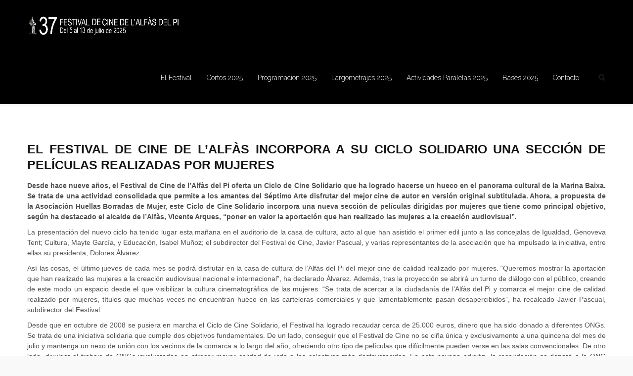

--- FILE ---
content_type: text/html; charset=UTF-8
request_url: https://www.festivaldelalfas.es/festival-cine-lalfas-incorpora-ciclo-solidario-una-seccion-peliculas-realizadas-mujeres/
body_size: 12655
content:
<!DOCTYPE html><html lang="es"><head><meta http-equiv="Content-Type" content="text/html; charset=UTF-8"><meta name="viewport" content="width=device-width, initial-scale=1, maximum-scale=1"><meta http-equiv="X-UA-Compatible" content="IE=Edge"><link rel="shortcut icon" href="https://www.festivaldelalfas.es/wp-content/uploads/2014/04/LOGO-FESTIVAL-DE-CINE.png" type="image/x-icon"><link rel="apple-touch-icon" href="https://www.festivaldelalfas.es/wp-content/uploads/2016/07/logo-patrocinadores-def-festival-01.jpg"><link rel="apple-touch-icon" sizes="72x72" href="https://www.festivaldelalfas.es/wp-content/uploads/2016/07/logo-patrocinadores-def-festival-01.jpg"><link rel="apple-touch-icon" sizes="114x114" href="https://www.festivaldelalfas.es/wp-content/uploads/2016/07/logo-patrocinadores-def-festival-01.jpg"><link rel="pingback" href="https://www.festivaldelalfas.es/xmlrpc.php"> <script type="text/javascript">var gt3_ajaxurl = "https://www.festivaldelalfas.es/wp-admin/admin-ajax.php";</script> <meta name='robots' content='index, follow, max-image-preview:large, max-snippet:-1, max-video-preview:-1' /> <!-- This site is optimized with the Yoast SEO plugin v26.8 - https://yoast.com/product/yoast-seo-wordpress/ --><link media="all" href="https://www.festivaldelalfas.es/wp-content/cache/autoptimize/css/autoptimize_a021cf029c6a6bc1e7e6c2b9d48351b3.css" rel="stylesheet"><title>El Festival de Cine de l&#039;Alfàs incorpora a su Ciclo Solidario una sección de películas realizadas por mujeres -</title><meta name="description" content="El Festival de Cine de l&#039;Alfàs incorpora a su Ciclo Solidario una sección de películas realizadas por mujeres" /><link rel="canonical" href="https://www.festivaldelalfas.es/festival-cine-lalfas-incorpora-ciclo-solidario-una-seccion-peliculas-realizadas-mujeres/" /><meta property="og:locale" content="es_ES" /><meta property="og:type" content="article" /><meta property="og:title" content="El Festival de Cine de l&#039;Alfàs incorpora a su Ciclo Solidario una sección de películas realizadas por mujeres -" /><meta property="og:description" content="El Festival de Cine de l&#039;Alfàs incorpora a su Ciclo Solidario una sección de películas realizadas por mujeres" /><meta property="og:url" content="https://www.festivaldelalfas.es/festival-cine-lalfas-incorpora-ciclo-solidario-una-seccion-peliculas-realizadas-mujeres/" /><meta property="og:site_name" content="Festival de cine de l&#039;Alfàs" /><meta property="article:publisher" content="https://www.facebook.com/cinelalfas" /><meta property="article:published_time" content="2017-01-24T09:41:52+00:00" /><meta property="article:modified_time" content="2017-06-08T07:37:54+00:00" /><meta property="og:image" content="https://www.festivaldelalfas.es/wp-content/uploads/2017/01/noticia-01.jpg" /><meta property="og:image:width" content="900" /><meta property="og:image:height" content="600" /><meta property="og:image:type" content="image/jpeg" /><meta name="author" content="Prensa" /><meta name="twitter:card" content="summary_large_image" /><meta name="twitter:creator" content="@Cinelalfas" /><meta name="twitter:site" content="@Cinelalfas" /><meta name="twitter:label1" content="Escrito por" /><meta name="twitter:data1" content="Prensa" /><meta name="twitter:label2" content="Tiempo de lectura" /><meta name="twitter:data2" content="3 minutos" /> <script type="application/ld+json" class="yoast-schema-graph">{"@context":"https://schema.org","@graph":[{"@type":"Article","@id":"https://www.festivaldelalfas.es/festival-cine-lalfas-incorpora-ciclo-solidario-una-seccion-peliculas-realizadas-mujeres/#article","isPartOf":{"@id":"https://www.festivaldelalfas.es/festival-cine-lalfas-incorpora-ciclo-solidario-una-seccion-peliculas-realizadas-mujeres/"},"author":{"name":"Prensa","@id":"https://www.festivaldelalfas.es/#/schema/person/6f920afd3533f3667e5d5390fbc5abc8"},"headline":"El Festival de Cine de l&#8217;Alfàs incorpora a su Ciclo Solidario una sección de películas realizadas por mujeres","datePublished":"2017-01-24T09:41:52+00:00","dateModified":"2017-06-08T07:37:54+00:00","mainEntityOfPage":{"@id":"https://www.festivaldelalfas.es/festival-cine-lalfas-incorpora-ciclo-solidario-una-seccion-peliculas-realizadas-mujeres/"},"wordCount":699,"image":{"@id":"https://www.festivaldelalfas.es/festival-cine-lalfas-incorpora-ciclo-solidario-una-seccion-peliculas-realizadas-mujeres/#primaryimage"},"thumbnailUrl":"https://www.festivaldelalfas.es/wp-content/uploads/2017/01/noticia-01.jpg","articleSection":["Prensa"],"inLanguage":"es"},{"@type":"WebPage","@id":"https://www.festivaldelalfas.es/festival-cine-lalfas-incorpora-ciclo-solidario-una-seccion-peliculas-realizadas-mujeres/","url":"https://www.festivaldelalfas.es/festival-cine-lalfas-incorpora-ciclo-solidario-una-seccion-peliculas-realizadas-mujeres/","name":"El Festival de Cine de l'Alfàs incorpora a su Ciclo Solidario una sección de películas realizadas por mujeres -","isPartOf":{"@id":"https://www.festivaldelalfas.es/#website"},"primaryImageOfPage":{"@id":"https://www.festivaldelalfas.es/festival-cine-lalfas-incorpora-ciclo-solidario-una-seccion-peliculas-realizadas-mujeres/#primaryimage"},"image":{"@id":"https://www.festivaldelalfas.es/festival-cine-lalfas-incorpora-ciclo-solidario-una-seccion-peliculas-realizadas-mujeres/#primaryimage"},"thumbnailUrl":"https://www.festivaldelalfas.es/wp-content/uploads/2017/01/noticia-01.jpg","datePublished":"2017-01-24T09:41:52+00:00","dateModified":"2017-06-08T07:37:54+00:00","author":{"@id":"https://www.festivaldelalfas.es/#/schema/person/6f920afd3533f3667e5d5390fbc5abc8"},"description":"El Festival de Cine de l'Alfàs incorpora a su Ciclo Solidario una sección de películas realizadas por mujeres","breadcrumb":{"@id":"https://www.festivaldelalfas.es/festival-cine-lalfas-incorpora-ciclo-solidario-una-seccion-peliculas-realizadas-mujeres/#breadcrumb"},"inLanguage":"es","potentialAction":[{"@type":"ReadAction","target":["https://www.festivaldelalfas.es/festival-cine-lalfas-incorpora-ciclo-solidario-una-seccion-peliculas-realizadas-mujeres/"]}]},{"@type":"ImageObject","inLanguage":"es","@id":"https://www.festivaldelalfas.es/festival-cine-lalfas-incorpora-ciclo-solidario-una-seccion-peliculas-realizadas-mujeres/#primaryimage","url":"https://www.festivaldelalfas.es/wp-content/uploads/2017/01/noticia-01.jpg","contentUrl":"https://www.festivaldelalfas.es/wp-content/uploads/2017/01/noticia-01.jpg","width":900,"height":600},{"@type":"BreadcrumbList","@id":"https://www.festivaldelalfas.es/festival-cine-lalfas-incorpora-ciclo-solidario-una-seccion-peliculas-realizadas-mujeres/#breadcrumb","itemListElement":[{"@type":"ListItem","position":1,"name":"Portada","item":"https://www.festivaldelalfas.es/"},{"@type":"ListItem","position":2,"name":"Inicio 2016","item":"https://www.festivaldelalfas.es/inicio-2016/"},{"@type":"ListItem","position":3,"name":"El Festival de Cine de l&#8217;Alfàs incorpora a su Ciclo Solidario una sección de películas realizadas por mujeres"}]},{"@type":"WebSite","@id":"https://www.festivaldelalfas.es/#website","url":"https://www.festivaldelalfas.es/","name":"Festival de cine de l'Alfàs","description":"Festival de cine de l&#039;Alfàs del Pi","potentialAction":[{"@type":"SearchAction","target":{"@type":"EntryPoint","urlTemplate":"https://www.festivaldelalfas.es/?s={search_term_string}"},"query-input":{"@type":"PropertyValueSpecification","valueRequired":true,"valueName":"search_term_string"}}],"inLanguage":"es"},{"@type":"Person","@id":"https://www.festivaldelalfas.es/#/schema/person/6f920afd3533f3667e5d5390fbc5abc8","name":"Prensa","image":{"@type":"ImageObject","inLanguage":"es","@id":"https://www.festivaldelalfas.es/#/schema/person/image/","url":"https://secure.gravatar.com/avatar/2d2771894d604c59e7676fd87accc624ed988dec7ab1c83938bfce35773bdb81?s=96&d=mm&r=g","contentUrl":"https://secure.gravatar.com/avatar/2d2771894d604c59e7676fd87accc624ed988dec7ab1c83938bfce35773bdb81?s=96&d=mm&r=g","caption":"Prensa"},"url":"https://www.festivaldelalfas.es/author/prensa/"}]}</script> <!-- / Yoast SEO plugin. --><link rel='dns-prefetch' href='//www.festivaldelalfas.es' /><link rel='dns-prefetch' href='//fonts.googleapis.com' /><link rel="alternate" type="application/rss+xml" title="Festival de cine de l&#039;Alfàs &raquo; Feed" href="https://www.festivaldelalfas.es/feed/" /><link rel="alternate" type="application/rss+xml" title="Festival de cine de l&#039;Alfàs &raquo; Feed de los comentarios" href="https://www.festivaldelalfas.es/comments/feed/" /><link rel="alternate" title="oEmbed (JSON)" type="application/json+oembed" href="https://www.festivaldelalfas.es/wp-json/oembed/1.0/embed?url=https%3A%2F%2Fwww.festivaldelalfas.es%2Ffestival-cine-lalfas-incorpora-ciclo-solidario-una-seccion-peliculas-realizadas-mujeres%2F" /><link rel="alternate" title="oEmbed (XML)" type="text/xml+oembed" href="https://www.festivaldelalfas.es/wp-json/oembed/1.0/embed?url=https%3A%2F%2Fwww.festivaldelalfas.es%2Ffestival-cine-lalfas-incorpora-ciclo-solidario-una-seccion-peliculas-realizadas-mujeres%2F&#038;format=xml" /><link rel='stylesheet' id='gt3_custom-css' href='https://www.festivaldelalfas.es/wp-content/cache/autoptimize/css/autoptimize_single_cd29e03eac02b91f21cc947c3e08c2f6.css?ver=a2f520242018d4124823732d2f27f7db' type='text/css' media='all' /><link rel='stylesheet' id='AllFonts-css' href='https://fonts.googleapis.com/css?family=Raleway%3A400%2C300%2C300italic%2C400italic%2C700%2C900&#038;ver=a2f520242018d4124823732d2f27f7db' type='text/css' media='all' /><link rel='stylesheet' id='bsf-Defaults-css' href='https://www.festivaldelalfas.es/wp-content/cache/autoptimize/css/autoptimize_single_36ea4805809e6b690c2f5126a0808297.css?ver=a2f520242018d4124823732d2f27f7db' type='text/css' media='all' /> <script type="text/javascript" src="https://www.festivaldelalfas.es/wp-content/cache/autoptimize/js/autoptimize_single_16623e9f7cd802cf093c325c511a739c.js?ver=3.7.1" id="jquery-core-js"></script> <script></script><link rel="https://api.w.org/" href="https://www.festivaldelalfas.es/wp-json/" /><link rel="alternate" title="JSON" type="application/json" href="https://www.festivaldelalfas.es/wp-json/wp/v2/posts/6418" /><link rel="EditURI" type="application/rsd+xml" title="RSD" href="https://www.festivaldelalfas.es/xmlrpc.php?rsd" /><link rel='shortlink' href='https://www.festivaldelalfas.es/?p=6418' /> <script>var hershel_var = true;</script><meta name="generator" content="Powered by WPBakery Page Builder - drag and drop page builder for WordPress."/><meta name="generator" content="Powered by Slider Revolution 5.4.8.3 - responsive, Mobile-Friendly Slider Plugin for WordPress with comfortable drag and drop interface." /> <script type="text/javascript">function setREVStartSize(e){									
						try{ e.c=jQuery(e.c);var i=jQuery(window).width(),t=9999,r=0,n=0,l=0,f=0,s=0,h=0;
							if(e.responsiveLevels&&(jQuery.each(e.responsiveLevels,function(e,f){f>i&&(t=r=f,l=e),i>f&&f>r&&(r=f,n=e)}),t>r&&(l=n)),f=e.gridheight[l]||e.gridheight[0]||e.gridheight,s=e.gridwidth[l]||e.gridwidth[0]||e.gridwidth,h=i/s,h=h>1?1:h,f=Math.round(h*f),"fullscreen"==e.sliderLayout){var u=(e.c.width(),jQuery(window).height());if(void 0!=e.fullScreenOffsetContainer){var c=e.fullScreenOffsetContainer.split(",");if (c) jQuery.each(c,function(e,i){u=jQuery(i).length>0?u-jQuery(i).outerHeight(!0):u}),e.fullScreenOffset.split("%").length>1&&void 0!=e.fullScreenOffset&&e.fullScreenOffset.length>0?u-=jQuery(window).height()*parseInt(e.fullScreenOffset,0)/100:void 0!=e.fullScreenOffset&&e.fullScreenOffset.length>0&&(u-=parseInt(e.fullScreenOffset,0))}f=u}else void 0!=e.minHeight&&f<e.minHeight&&(f=e.minHeight);e.c.closest(".rev_slider_wrapper").css({height:f})					
						}catch(d){console.log("Failure at Presize of Slider:"+d)}						
					};</script> <noscript><style>.wpb_animate_when_almost_visible { opacity: 1; }</style></noscript></head><body data-rsssl=1 class="wp-singular post-template-default single single-post postid-6418 single-format-standard wp-theme-hershel wpb-js-composer js-comp-ver-7.7.2 vc_responsive"><div id="page_container"><div class="main_header type1"><div class="header_parent_wrap"><header><div class="container"><div class="logo_sect"> <a href="https://www.festivaldelalfas.es/" class="logo"> <img src="https://www.festivaldelalfas.es/wp-content/uploads/2025/02/logo-2025.png"
 width="307"
 height="50"
 class="logo_def"
 alt=""/> <img src="https://www.festivaldelalfas.es/wp-content/uploads/2025/02/logo-2025.png"
 class="logo_retina"
 width="307"
 height="50"
 alt=""/> </a> <a href="javascript:void(0);" class="menu_collapse"></a></div><div class="fright"><nav><div class="menu-menu-hershel-container"><ul id="menu-menu-hershel" class="menu"><li id="menu-item-1673" class="menu-item menu-item-type-custom menu-item-object-custom menu-item-has-children menu-item-1673 parent-menu-1"><a href="#">El Festival</a><div class="sub-nav"><ul class="sub-menu"><li id="menu-item-11390" class="menu-item menu-item-type-custom menu-item-object-custom menu-item-11390"><a href="https://www.festivaldelalfas.es/organizacion/">Organización</a></li><li id="menu-item-13107" class="menu-item menu-item-type-post_type menu-item-object-page menu-item-13107"><a href="https://www.festivaldelalfas.es/saluda-37/">Saluda</a></li><li id="menu-item-9182" class="menu-item menu-item-type-post_type menu-item-object-page menu-item-9182"><a href="https://www.festivaldelalfas.es/luis-larrodera-director-del-festival-de-cine-de-lalfas-del-pi/">Luis Larrodera, Director del Festival de Cine de l’Alfàs del Pi</a></li><li id="menu-item-13122" class="menu-item menu-item-type-post_type menu-item-object-page menu-item-13122"><a href="https://www.festivaldelalfas.es/jurado-2025/">Jurado 2025</a></li><li id="menu-item-10161" class="menu-item menu-item-type-custom menu-item-object-custom menu-item-10161"><a href="https://www.festivaldelalfas.es/wp-content/uploads/2025/06/Revista-37-festival-2025.pdf">Revista Oficial 2025</a></li><li id="menu-item-12379" class="menu-item menu-item-type-post_type menu-item-object-page menu-item-12379"><a href="https://www.festivaldelalfas.es/homenajes/">Homenajes 2025</a></li><li id="menu-item-13130" class="menu-item menu-item-type-post_type menu-item-object-page menu-item-13130"><a href="https://www.festivaldelalfas.es/galeria-fotos-2025/">Galeria Fotos 2025</a></li><li id="menu-item-6059" class="menu-item menu-item-type-post_type menu-item-object-page menu-item-6059"><a href="https://www.festivaldelalfas.es/videoteca/">Videoteca</a></li><li id="menu-item-10156" class="menu-item menu-item-type-post_type menu-item-object-page menu-item-10156"><a href="https://www.festivaldelalfas.es/patrocinadores/">Patrocinadores</a></li><li id="menu-item-6488" class="menu-item menu-item-type-post_type menu-item-object-page menu-item-6488"><a href="https://www.festivaldelalfas.es/festivales-anteriores/">Festivales Anteriores</a></li></ul></div></li><li id="menu-item-10535" class="menu-item menu-item-type-custom menu-item-object-custom menu-item-has-children menu-item-10535 parent-menu-2"><a href="#">Cortos 2025</a><div class="sub-nav"><ul class="sub-menu"><li id="menu-item-11373" class="menu-item menu-item-type-custom menu-item-object-custom menu-item-11373"><a href="https://www.festivaldelalfas.es/secccion-oficial-2025">Sección Oficial</a></li><li id="menu-item-11372" class="menu-item menu-item-type-custom menu-item-object-custom menu-item-11372"><a href="https://www.festivaldelalfas.es/cortos-valencianos-2025/">Cortos Valencianos</a></li><li id="menu-item-12895" class="menu-item menu-item-type-custom menu-item-object-custom menu-item-12895"><a href="https://www.festivaldelalfas.es/animacion-2025/">Cortos Animación</a></li></ul></div></li><li id="menu-item-13149" class="menu-item menu-item-type-post_type menu-item-object-page menu-item-13149 parent-menu-3"><a href="https://www.festivaldelalfas.es/programacion-2025/">Programación 2025</a></li><li id="menu-item-12935" class="menu-item menu-item-type-post_type menu-item-object-page menu-item-12935 parent-menu-4"><a href="https://www.festivaldelalfas.es/largometrajes-2025/">Largometrajes 2025</a></li><li id="menu-item-13165" class="menu-item menu-item-type-custom menu-item-object-custom menu-item-13165 parent-menu-5"><a href="https://www.festivaldelalfas.es/actividades-paralelas-2025/">Actividades Paralelas 2025</a></li><li id="menu-item-12812" class="menu-item menu-item-type-post_type menu-item-object-page menu-item-12812 parent-menu-6"><a href="https://www.festivaldelalfas.es/bases-2025/">Bases 2025</a></li><li id="menu-item-5263" class="menu-item menu-item-type-post_type menu-item-object-page menu-item-5263 parent-menu-7"><a href="https://www.festivaldelalfas.es/contacto/">Contacto</a></li></ul></div></nav><div class="top_search"><form action="https://www.festivaldelalfas.es/" method="get" name="search_form"> <input type="text" class="ct-search-input" value="" name="s"
 placeholder="Search..."> <input type="submit" value="Search" class="s_submit"> <span class="top-icon-search"></span></form></div><div class="clear"></div><div class="head_search"><form name="search_form" method="get" action="https://www.festivaldelalfas.es/" class="search_form"> <input type="text" name="s" placeholder="Search" value=""> <input type="submit" value="Search"></form></div></div><div class="clear"></div></div></header></div></div><div class="wrapper"><div class="container"><div class="content_block row no-sidebar single_post fullwidth_post"><div class="fl-container "><div class="posts-block "><div class="contentarea"><div class="blog_post_preview post-6418 post type-post status-publish format-standard has-post-thumbnail hentry category-prensa"><div class="listing_meta"> <span>Ene 24, 2017</span> <span class="author">por <a href="https://www.festivaldelalfas.es/author/prensa/">Prensa</a></span> <span class="category">Categoría: <a href="https://www.festivaldelalfas.es/category/prensa/">Prensa</a></span> <span><a href="https://www.festivaldelalfas.es/festival-cine-lalfas-incorpora-ciclo-solidario-una-seccion-peliculas-realizadas-mujeres/#respond">0 comentarios</a></span></div><div class="blog_post_image"><div class="pf_output_container"><img class="featured_image_standalone" src="https://www.festivaldelalfas.es/wp-content/uploads/2017/01/noticia-01-1170x630.jpg" alt="" /></div></div><div class="blog_content"><h2 style="text-align: justify;"><strong>El Festival de Cine de l&#8217;Alfàs incorpora a su Ciclo Solidario una sección de películas realizadas por mujeres</strong></h2><p style="text-align: justify;"><strong>Desde hace nueve años, el Festival de Cine de l&#8217;Alfàs del Pi oferta un Ciclo de Cine Solidario que ha logrado hacerse un hueco en el panorama cultural de la Marina Baixa. Se trata de una actividad consolidada que permite a los amantes del Séptimo Arte disfrutar del mejor cine de autor en versión original subtitulada. Ahora, a propuesta de la Asociación Huellas Borradas de Mujer, este Ciclo de Cine Solidario incorpora una nueva sección de películas dirigidas por mujeres que tiene como principal objetivo, según ha destacado el alcalde de l&#8217;Alfàs, Vicente Arques, “poner en valor la aportación que han realizado las mujeres a la creación audiovisual”.</strong></p><p style="text-align: justify;">La presentación del nuevo ciclo ha tenido lugar esta mañana en el auditorio de la casa de cultura, acto al que han asistido el primer edil junto a las concejalas de Igualdad, Genoveva Tent; Cultura, Mayte García, y Educación, Isabel Muñoz; el subdirector del Festival de Cine, Javier Pascual, y varias representantes de la asociación que ha impulsado la iniciativa, entre ellas su presidenta, Dolores Álvarez.</p><p style="text-align: justify;">Así las cosas, el último jueves de cada mes se podrá disfrutar en la casa de cultura de l&#8217;Alfàs del Pi del mejor cine de calidad realizado por mujeres. “Queremos mostrar la aportación que han realizado las mujeres a la creación audiovisual nacional e internacional”, ha declarado Álvarez. Además, tras la proyección se abrirá un turno de diálogo con el público, creando de este modo un espacio desde el que visibilizar la cultura cinematográfica de las mujeres. “Se trata de acercar a la ciudadanía de l&#8217;Alfàs del Pi y comarca el mejor cine de calidad realizado por mujeres, títulos que muchas veces no encuentran hueco en las carteleras comerciales y que lamentablemente pasan desapercibidos”, ha recalcado Javier Pascual, subdirector del Festival.</p><p style="text-align: justify;">Desde que en octubre de 2008 se pusiera en marcha el Ciclo de Cine Solidario, el Festival ha logrado recaudar cerca de 25.000 euros, dinero que ha sido donado a diferentes ONGs. Se trata de una iniciativa solidaria que cumple dos objetivos fundamentales. De un lado, conseguir que el Festival de Cine no se ciña única y exclusivamente a una quincena del mes de julio y mantenga un nexo de unión con los vecinos de la comarca a lo largo del año, ofreciendo otro tipo de películas que difícilmente pueden verse en las salas convencionales. De otro lado, divulgar el trabajo de ONGs involucradas en ofrecer mayor calidad de vida a los colectivos más desfavorecidos. En esta novena edición, la recaudación se donará a la ONG Médicos Sin Fronteras (MSF).</p><p style="text-align: justify;">Huellas Borradas de Mujer es una entidad de ámbito nacional que ha fijado su sede en l&#8217;Alfàs del Pi. Su logotipo, una huella de tacón, simboliza precisamente la imagen que ha dejado la mujer en la historia y el compromiso de la asociación para darla a conocer. “Las mujeres en el pasado, además de sostener el hogar como madres y cuidadoras, han desarrollado una importante labor en el ámbito de la política, la ciencia, la cultura y la economía que en muchas ocasiones ha sido silenciada”, ha subrayado Álvarez. La Asociación Huellas Borradas de Mujer se ha marcado como objetivo rastrear la historia para desenterrar algunos nombres y, sobre todo, obras que han colaborado al avance del ser humano. De ahí el trabajo de investigación que se ha marcado como fin esta nueva asociación, fundada por siete mujeres del ámbito empresarial, artístico, educativo y científico.</p><p style="text-align: justify;">Entre las actividades que están programando para los próximos meses destaca un ciclo de conferencias sobre ciencia, en colaboración con universidades y organismos científicos, para sacar a la luz el trabajo de las mujeres en este campo.</p></div><div class="dn"></div><div class="clea_r"></div></div><div class="prev_next_links"><div class="fleft"> <a class=" shortcode_button btn_small btn_type5 share_btn" href="javascript:void(0);"><i class="fa fa-mail-forward"></i>Compartir</a><div class="post_social_icons"><div class="social_icons"><ul><li><a class="soc_fb" target="_blank" href="https://www.facebook.com/share.php?u=https://www.festivaldelalfas.es/festival-cine-lalfas-incorpora-ciclo-solidario-una-seccion-peliculas-realizadas-mujeres/"><i class="fa fa-facebook"></i></a></li><li><a class="soc_tweet" target="_blank" href="https://twitter.com/intent/tweet?text=El Festival de Cine de l&#8217;Alfàs incorpora a su Ciclo Solidario una sección de películas realizadas por mujeres&amp;url=https://www.festivaldelalfas.es/festival-cine-lalfas-incorpora-ciclo-solidario-una-seccion-peliculas-realizadas-mujeres/"><i class="fa fa-twitter"></i></a></li><li><a class="soc_google" target="_blank" href="https://plus.google.com/share?url=https://www.festivaldelalfas.es/festival-cine-lalfas-incorpora-ciclo-solidario-una-seccion-peliculas-realizadas-mujeres/"><i class="fa fa-google-plus"></i></a></li><li><a class="soc_pinterest" target="_blank" href="https://pinterest.com/pin/create/button/?url=https://www.festivaldelalfas.es/festival-cine-lalfas-incorpora-ciclo-solidario-una-seccion-peliculas-realizadas-mujeres/&media=https://www.festivaldelalfas.es/wp-content/uploads/2017/01/noticia-01-150x150.jpg"><i class="fa fa-pinterest"></i></a></li></ul></div></div></div><div class="fright"> <span><a href="https://www.festivaldelalfas.es/lalfas-se-suma-dia-mas-corto-la-proyeccion-dos-cortometrajes-candidatos-este-ano-al-oscar/" rel="prev">Entrada anterior</a></span> <span><a href="https://www.festivaldelalfas.es/festival-cine-lalfas-premia-primera-vez-uno-los-cortos-candidatos-al-oscar/" rel="next">Entrada siguiente</a></span></div><div class="clear"></div></div><div class="row"><div class="col-sm-12 featured_posts"><div class="bg_title"><h5>Entradas relacionadas</h5></div><div class="featured_items"><div class="items4"><ul class="item_list"><li><div class="item"><div class="item_wrapper"><div class="img_block"> <img alt="" src="https://www.festivaldelalfas.es/wp-content/uploads/2023/06/Storie-Nuria-Cidoncha-270x185.png"> <a class="featured_ico_link view_link" href="https://www.festivaldelalfas.es/os-presentamos-al-jurado-del-35-festival-de-cine-y-cortometrajes-de-lalfas-del-pi/"></a></div><div class="featured_items_body"><div class="featured_items_title"><h5><a href="https://www.festivaldelalfas.es/os-presentamos-al-jurado-del-35-festival-de-cine-y-cortometrajes-de-lalfas-del-pi/">Os presentamos al jurado del 35 Festival de Cine y Cortometrajes de l&#8217;Alfàs del Pi</a></h5></div><div class="featured_item_content"> Jurado de la 25 edición del Festival de Cine de l'Alfàs.</div><div class="featured_meta">Jun 30, 2023&nbsp;&nbsp;/&nbsp;&nbsp;<a href="https://www.festivaldelalfas.es/os-presentamos-al-jurado-del-35-festival-de-cine-y-cortometrajes-de-lalfas-del-pi/">0 comments</a></div></div></div></div></li><li><div class="item"><div class="item_wrapper"><div class="img_block"> <img alt="" src="https://www.festivaldelalfas.es/wp-content/uploads/2018/07/Medio-Ambiente_izado-bandera-azul-playa-albir-01-270x185.jpeg"> <a class="featured_ico_link view_link" href="https://www.festivaldelalfas.es/raco-lalbir-una-playa-cine/"></a></div><div class="featured_items_body"><div class="featured_items_title"><h5><a href="https://www.festivaldelalfas.es/raco-lalbir-una-playa-cine/">El Racó de l&#8217;Albir, una playa de cine</a></h5></div><div class="featured_item_content"> Los protagonistas del Festival de Cine de l'Alfàs izan la B...</div><div class="featured_meta">Jul 10, 2018&nbsp;&nbsp;/&nbsp;&nbsp;<a href="https://www.festivaldelalfas.es/raco-lalbir-una-playa-cine/">0 comments</a></div></div></div></div></li><li><div class="item"><div class="item_wrapper"><div class="img_block"> <img alt="" src="https://www.festivaldelalfas.es/wp-content/uploads/2019/07/marcelino-el-mejor-payaso-del-mundo-270x185.jpg"> <a class="featured_ico_link view_link" href="https://www.festivaldelalfas.es/german-roda-proyecta-en-lalfas-imagenes-ineditas-del-docudrama-marcelino-el-mejor-payaso-del-mundo/"></a></div><div class="featured_items_body"><div class="featured_items_title"><h5><a href="https://www.festivaldelalfas.es/german-roda-proyecta-en-lalfas-imagenes-ineditas-del-docudrama-marcelino-el-mejor-payaso-del-mundo/">German Roda proyecta en l’Alfàs imágenes inéditas del docudrama ‘Marcelino, el mejor payaso del mundo’</a></h5></div><div class="featured_item_content"> El cineasta Germán Roda ha visitado l’Alfàs del Pi para ...</div><div class="featured_meta">Jul 12, 2019&nbsp;&nbsp;/&nbsp;&nbsp;<a href="https://www.festivaldelalfas.es/german-roda-proyecta-en-lalfas-imagenes-ineditas-del-docudrama-marcelino-el-mejor-payaso-del-mundo/">0 comments</a></div></div></div></div></li><li><div class="item"><div class="item_wrapper"><div class="img_block"> <img alt="" src="https://www.festivaldelalfas.es/wp-content/uploads/2022/07/festival-cine-lalfas-cine-2022-jornada-cubana3-270x185.jpg"> <a class="featured_ico_link view_link" href="https://www.festivaldelalfas.es/cuba-presente-un-ano-mas-en-el-festival-de-cine-de-lalfas-del-pi/"></a></div><div class="featured_items_body"><div class="featured_items_title"><h5><a href="https://www.festivaldelalfas.es/cuba-presente-un-ano-mas-en-el-festival-de-cine-de-lalfas-del-pi/">Cuba presente un año más en el Festival de Cine de l’Alfàs del Pi</a></h5></div><div class="featured_item_content"> El Ayuntamiento de l’Alfàs lleva colaborando más de 10 a...</div><div class="featured_meta">Jul 07, 2022&nbsp;&nbsp;/&nbsp;&nbsp;<a href="https://www.festivaldelalfas.es/cuba-presente-un-ano-mas-en-el-festival-de-cine-de-lalfas-del-pi/">0 comments</a></div></div></div></div></li></ul></div></div></div></div><div class="row"><div class="col-sm-12"><div id="comments"><p>Sorry, the comment form is closed at this time.</p></div></div></div><div class="clear"></div></div></div></div><div class="clear"></div></div></div></div><!-- .wrapper --><div class="footer"><div class="footer_bottom"><div class="container"><div align="center"><a href="https://www.festivaldelalfas.es/wp-content/uploads/2025/07/FestivalCine_triptico_.pdf"><img class="aligncenter size-full wp-image-7655" src="https://www.festivaldelalfas.es/wp-content/uploads/2018/06/banner-footer-2018.jpg" alt="banner-footer-2017" width="1170" height="75" /></a></br></div><div align="center"><a href="https://www.festivaldelalfas.es/wp-content/uploads/2023/06/faldón_para-fondo-negro.png"><img class="aligncenter size-full wp-image-7655" src="https://www.festivaldelalfas.es/wp-content/uploads/2023/06/faldón_para-fondo-negro.png" alt="banner-footer-2017" width="1190" height="80" /></a></br></div><div align="center"><a href="https://www.festivaldelalfas.es/aviso-legal">Aviso Legal</a></div><div align="center"><a href="https://www.festivaldelalfas.es/politica-de-privacidad">Política de privacidad</a></br></hr></div><div class="clear"></div></div></div></div><div class="fixed-menu "></div></div><div class="custom_bg clean_bg"></div><script type="speculationrules">{"prefetch":[{"source":"document","where":{"and":[{"href_matches":"/*"},{"not":{"href_matches":["/wp-*.php","/wp-admin/*","/wp-content/uploads/*","/wp-content/*","/wp-content/plugins/*","/wp-content/themes/hershel/*","/*\\?(.+)"]}},{"not":{"selector_matches":"a[rel~=\"nofollow\"]"}},{"not":{"selector_matches":".no-prefetch, .no-prefetch a"}}]},"eagerness":"conservative"}]}</script> <script>function loadScript(a){var b=document.getElementsByTagName("head")[0],c=document.createElement("script");c.type="text/javascript",c.src="https://tracker.metricool.com/app/resources/be.js",c.onreadystatechange=a,c.onload=a,b.appendChild(c)}loadScript(function(){beTracker.t({hash:'91d30d3c1d6f972a1e3626d538788a7'})})</script> <script>function video_size() {
			if (jQuery('.pf_output_container').width() < 900) {
				jQuery('.pf_output_container').each(function(){	
					jQuery(this).find('iframe').css({'height': jQuery(this).width()*9/16 + 'px'});
				});
			} else {
				jQuery('.pf_output_container iframe').css({'height': ''});
			}				
		}
		jQuery(document).ready(function($) {
			video_size();
		});
		jQuery(window).resize(function () {
			video_size();
		});</script> <script type="text/javascript" src="https://www.festivaldelalfas.es/wp-content/cache/autoptimize/js/autoptimize_single_e8f31d5d3b2d4e8e5ef82726ca0ca584.js?ver=220ff17f5667d013d468" id="wp-hooks-js"></script> <script type="text/javascript" src="https://www.festivaldelalfas.es/wp-content/cache/autoptimize/js/autoptimize_single_6b2d19f45d18fdec562a4bd7a6256989.js?ver=6b3ae5bd3b8d9598492d" id="wp-i18n-js"></script> <script type="text/javascript" id="wp-i18n-js-after">/* <![CDATA[ */
wp.i18n.setLocaleData( { 'text direction\u0004ltr': [ 'ltr' ] } );
//# sourceURL=wp-i18n-js-after
/* ]]> */</script> <script type="text/javascript" id="contact-form-7-js-translations">/* <![CDATA[ */
( function( domain, translations ) {
	var localeData = translations.locale_data[ domain ] || translations.locale_data.messages;
	localeData[""].domain = domain;
	wp.i18n.setLocaleData( localeData, domain );
} )( "contact-form-7", {"translation-revision-date":"2025-06-26 10:54:55+0000","generator":"GlotPress\/4.0.1","domain":"messages","locale_data":{"messages":{"":{"domain":"messages","plural-forms":"nplurals=2; plural=n != 1;","lang":"es"},"This contact form is placed in the wrong place.":["Este formulario de contacto est\u00e1 situado en el lugar incorrecto."],"Error:":["Error:"]}},"comment":{"reference":"includes\/js\/index.js"}} );
//# sourceURL=contact-form-7-js-translations
/* ]]> */</script> <script type="text/javascript" id="contact-form-7-js-before">/* <![CDATA[ */
var wpcf7 = {
    "api": {
        "root": "https:\/\/www.festivaldelalfas.es\/wp-json\/",
        "namespace": "contact-form-7\/v1"
    }
};
//# sourceURL=contact-form-7-js-before
/* ]]> */</script> <script id="wp-emoji-settings" type="application/json">{"baseUrl":"https://s.w.org/images/core/emoji/17.0.2/72x72/","ext":".png","svgUrl":"https://s.w.org/images/core/emoji/17.0.2/svg/","svgExt":".svg","source":{"wpemoji":"https://www.festivaldelalfas.es/wp-includes/js/wp-emoji.js?ver=a2f520242018d4124823732d2f27f7db","twemoji":"https://www.festivaldelalfas.es/wp-includes/js/twemoji.js?ver=a2f520242018d4124823732d2f27f7db"}}</script> <script type="module">/* <![CDATA[ */
/**
 * @output wp-includes/js/wp-emoji-loader.js
 */

/* eslint-env es6 */

// Note: This is loaded as a script module, so there is no need for an IIFE to prevent pollution of the global scope.

/**
 * Emoji Settings as exported in PHP via _print_emoji_detection_script().
 * @typedef WPEmojiSettings
 * @type {object}
 * @property {?object} source
 * @property {?string} source.concatemoji
 * @property {?string} source.twemoji
 * @property {?string} source.wpemoji
 */

const settings = /** @type {WPEmojiSettings} */ (
	JSON.parse( document.getElementById( 'wp-emoji-settings' ).textContent )
);

// For compatibility with other scripts that read from this global, in particular wp-includes/js/wp-emoji.js (source file: js/_enqueues/wp/emoji.js).
window._wpemojiSettings = settings;

/**
 * Support tests.
 * @typedef SupportTests
 * @type {object}
 * @property {?boolean} flag
 * @property {?boolean} emoji
 */

const sessionStorageKey = 'wpEmojiSettingsSupports';
const tests = [ 'flag', 'emoji' ];

/**
 * Checks whether the browser supports offloading to a Worker.
 *
 * @since 6.3.0
 *
 * @private
 *
 * @returns {boolean}
 */
function supportsWorkerOffloading() {
	return (
		typeof Worker !== 'undefined' &&
		typeof OffscreenCanvas !== 'undefined' &&
		typeof URL !== 'undefined' &&
		URL.createObjectURL &&
		typeof Blob !== 'undefined'
	);
}

/**
 * @typedef SessionSupportTests
 * @type {object}
 * @property {number} timestamp
 * @property {SupportTests} supportTests
 */

/**
 * Get support tests from session.
 *
 * @since 6.3.0
 *
 * @private
 *
 * @returns {?SupportTests} Support tests, or null if not set or older than 1 week.
 */
function getSessionSupportTests() {
	try {
		/** @type {SessionSupportTests} */
		const item = JSON.parse(
			sessionStorage.getItem( sessionStorageKey )
		);
		if (
			typeof item === 'object' &&
			typeof item.timestamp === 'number' &&
			new Date().valueOf() < item.timestamp + 604800 && // Note: Number is a week in seconds.
			typeof item.supportTests === 'object'
		) {
			return item.supportTests;
		}
	} catch ( e ) {}
	return null;
}

/**
 * Persist the supports in session storage.
 *
 * @since 6.3.0
 *
 * @private
 *
 * @param {SupportTests} supportTests Support tests.
 */
function setSessionSupportTests( supportTests ) {
	try {
		/** @type {SessionSupportTests} */
		const item = {
			supportTests: supportTests,
			timestamp: new Date().valueOf()
		};

		sessionStorage.setItem(
			sessionStorageKey,
			JSON.stringify( item )
		);
	} catch ( e ) {}
}

/**
 * Checks if two sets of Emoji characters render the same visually.
 *
 * This is used to determine if the browser is rendering an emoji with multiple data points
 * correctly. set1 is the emoji in the correct form, using a zero-width joiner. set2 is the emoji
 * in the incorrect form, using a zero-width space. If the two sets render the same, then the browser
 * does not support the emoji correctly.
 *
 * This function may be serialized to run in a Worker. Therefore, it cannot refer to variables from the containing
 * scope. Everything must be passed by parameters.
 *
 * @since 4.9.0
 *
 * @private
 *
 * @param {CanvasRenderingContext2D} context 2D Context.
 * @param {string} set1 Set of Emoji to test.
 * @param {string} set2 Set of Emoji to test.
 *
 * @return {boolean} True if the two sets render the same.
 */
function emojiSetsRenderIdentically( context, set1, set2 ) {
	// Cleanup from previous test.
	context.clearRect( 0, 0, context.canvas.width, context.canvas.height );
	context.fillText( set1, 0, 0 );
	const rendered1 = new Uint32Array(
		context.getImageData(
			0,
			0,
			context.canvas.width,
			context.canvas.height
		).data
	);

	// Cleanup from previous test.
	context.clearRect( 0, 0, context.canvas.width, context.canvas.height );
	context.fillText( set2, 0, 0 );
	const rendered2 = new Uint32Array(
		context.getImageData(
			0,
			0,
			context.canvas.width,
			context.canvas.height
		).data
	);

	return rendered1.every( ( rendered2Data, index ) => {
		return rendered2Data === rendered2[ index ];
	} );
}

/**
 * Checks if the center point of a single emoji is empty.
 *
 * This is used to determine if the browser is rendering an emoji with a single data point
 * correctly. The center point of an incorrectly rendered emoji will be empty. A correctly
 * rendered emoji will have a non-zero value at the center point.
 *
 * This function may be serialized to run in a Worker. Therefore, it cannot refer to variables from the containing
 * scope. Everything must be passed by parameters.
 *
 * @since 6.8.2
 *
 * @private
 *
 * @param {CanvasRenderingContext2D} context 2D Context.
 * @param {string} emoji Emoji to test.
 *
 * @return {boolean} True if the center point is empty.
 */
function emojiRendersEmptyCenterPoint( context, emoji ) {
	// Cleanup from previous test.
	context.clearRect( 0, 0, context.canvas.width, context.canvas.height );
	context.fillText( emoji, 0, 0 );

	// Test if the center point (16, 16) is empty (0,0,0,0).
	const centerPoint = context.getImageData(16, 16, 1, 1);
	for ( let i = 0; i < centerPoint.data.length; i++ ) {
		if ( centerPoint.data[ i ] !== 0 ) {
			// Stop checking the moment it's known not to be empty.
			return false;
		}
	}

	return true;
}

/**
 * Determines if the browser properly renders Emoji that Twemoji can supplement.
 *
 * This function may be serialized to run in a Worker. Therefore, it cannot refer to variables from the containing
 * scope. Everything must be passed by parameters.
 *
 * @since 4.2.0
 *
 * @private
 *
 * @param {CanvasRenderingContext2D} context 2D Context.
 * @param {string} type Whether to test for support of "flag" or "emoji".
 * @param {Function} emojiSetsRenderIdentically Reference to emojiSetsRenderIdentically function, needed due to minification.
 * @param {Function} emojiRendersEmptyCenterPoint Reference to emojiRendersEmptyCenterPoint function, needed due to minification.
 *
 * @return {boolean} True if the browser can render emoji, false if it cannot.
 */
function browserSupportsEmoji( context, type, emojiSetsRenderIdentically, emojiRendersEmptyCenterPoint ) {
	let isIdentical;

	switch ( type ) {
		case 'flag':
			/*
			 * Test for Transgender flag compatibility. Added in Unicode 13.
			 *
			 * To test for support, we try to render it, and compare the rendering to how it would look if
			 * the browser doesn't render it correctly (white flag emoji + transgender symbol).
			 */
			isIdentical = emojiSetsRenderIdentically(
				context,
				'\uD83C\uDFF3\uFE0F\u200D\u26A7\uFE0F', // as a zero-width joiner sequence
				'\uD83C\uDFF3\uFE0F\u200B\u26A7\uFE0F' // separated by a zero-width space
			);

			if ( isIdentical ) {
				return false;
			}

			/*
			 * Test for Sark flag compatibility. This is the least supported of the letter locale flags,
			 * so gives us an easy test for full support.
			 *
			 * To test for support, we try to render it, and compare the rendering to how it would look if
			 * the browser doesn't render it correctly ([C] + [Q]).
			 */
			isIdentical = emojiSetsRenderIdentically(
				context,
				'\uD83C\uDDE8\uD83C\uDDF6', // as the sequence of two code points
				'\uD83C\uDDE8\u200B\uD83C\uDDF6' // as the two code points separated by a zero-width space
			);

			if ( isIdentical ) {
				return false;
			}

			/*
			 * Test for English flag compatibility. England is a country in the United Kingdom, it
			 * does not have a two letter locale code but rather a five letter sub-division code.
			 *
			 * To test for support, we try to render it, and compare the rendering to how it would look if
			 * the browser doesn't render it correctly (black flag emoji + [G] + [B] + [E] + [N] + [G]).
			 */
			isIdentical = emojiSetsRenderIdentically(
				context,
				// as the flag sequence
				'\uD83C\uDFF4\uDB40\uDC67\uDB40\uDC62\uDB40\uDC65\uDB40\uDC6E\uDB40\uDC67\uDB40\uDC7F',
				// with each code point separated by a zero-width space
				'\uD83C\uDFF4\u200B\uDB40\uDC67\u200B\uDB40\uDC62\u200B\uDB40\uDC65\u200B\uDB40\uDC6E\u200B\uDB40\uDC67\u200B\uDB40\uDC7F'
			);

			return ! isIdentical;
		case 'emoji':
			/*
			 * Is there a large, hairy, humanoid mythical creature living in the browser?
			 *
			 * To test for Emoji 17.0 support, try to render a new emoji: Hairy Creature.
			 *
			 * The hairy creature emoji is a single code point emoji. Testing for browser
			 * support required testing the center point of the emoji to see if it is empty.
			 *
			 * 0xD83E 0x1FAC8 (\uD83E\u1FAC8) == 🫈 Hairy creature.
			 *
			 * When updating this test, please ensure that the emoji is either a single code point
			 * or switch to using the emojiSetsRenderIdentically function and testing with a zero-width
			 * joiner vs a zero-width space.
			 */
			const notSupported = emojiRendersEmptyCenterPoint( context, '\uD83E\u1FAC8' );
			return ! notSupported;
	}

	return false;
}

/**
 * Checks emoji support tests.
 *
 * This function may be serialized to run in a Worker. Therefore, it cannot refer to variables from the containing
 * scope. Everything must be passed by parameters.
 *
 * @since 6.3.0
 *
 * @private
 *
 * @param {string[]} tests Tests.
 * @param {Function} browserSupportsEmoji Reference to browserSupportsEmoji function, needed due to minification.
 * @param {Function} emojiSetsRenderIdentically Reference to emojiSetsRenderIdentically function, needed due to minification.
 * @param {Function} emojiRendersEmptyCenterPoint Reference to emojiRendersEmptyCenterPoint function, needed due to minification.
 *
 * @return {SupportTests} Support tests.
 */
function testEmojiSupports( tests, browserSupportsEmoji, emojiSetsRenderIdentically, emojiRendersEmptyCenterPoint ) {
	let canvas;
	if (
		typeof WorkerGlobalScope !== 'undefined' &&
		self instanceof WorkerGlobalScope
	) {
		canvas = new OffscreenCanvas( 300, 150 ); // Dimensions are default for HTMLCanvasElement.
	} else {
		canvas = document.createElement( 'canvas' );
	}

	const context = canvas.getContext( '2d', { willReadFrequently: true } );

	/*
	 * Chrome on OS X added native emoji rendering in M41. Unfortunately,
	 * it doesn't work when the font is bolder than 500 weight. So, we
	 * check for bold rendering support to avoid invisible emoji in Chrome.
	 */
	context.textBaseline = 'top';
	context.font = '600 32px Arial';

	const supports = {};
	tests.forEach( ( test ) => {
		supports[ test ] = browserSupportsEmoji( context, test, emojiSetsRenderIdentically, emojiRendersEmptyCenterPoint );
	} );
	return supports;
}

/**
 * Adds a script to the head of the document.
 *
 * @ignore
 *
 * @since 4.2.0
 *
 * @param {string} src The url where the script is located.
 *
 * @return {void}
 */
function addScript( src ) {
	const script = document.createElement( 'script' );
	script.src = src;
	script.defer = true;
	document.head.appendChild( script );
}

settings.supports = {
	everything: true,
	everythingExceptFlag: true
};

// Obtain the emoji support from the browser, asynchronously when possible.
new Promise( ( resolve ) => {
	let supportTests = getSessionSupportTests();
	if ( supportTests ) {
		resolve( supportTests );
		return;
	}

	if ( supportsWorkerOffloading() ) {
		try {
			// Note that the functions are being passed as arguments due to minification.
			const workerScript =
				'postMessage(' +
				testEmojiSupports.toString() +
				'(' +
				[
					JSON.stringify( tests ),
					browserSupportsEmoji.toString(),
					emojiSetsRenderIdentically.toString(),
					emojiRendersEmptyCenterPoint.toString()
				].join( ',' ) +
				'));';
			const blob = new Blob( [ workerScript ], {
				type: 'text/javascript'
			} );
			const worker = new Worker( URL.createObjectURL( blob ), { name: 'wpTestEmojiSupports' } );
			worker.onmessage = ( event ) => {
				supportTests = event.data;
				setSessionSupportTests( supportTests );
				worker.terminate();
				resolve( supportTests );
			};
			return;
		} catch ( e ) {}
	}

	supportTests = testEmojiSupports( tests, browserSupportsEmoji, emojiSetsRenderIdentically, emojiRendersEmptyCenterPoint );
	setSessionSupportTests( supportTests );
	resolve( supportTests );
} )
	// Once the browser emoji support has been obtained from the session, finalize the settings.
	.then( ( supportTests ) => {
		/*
		 * Tests the browser support for flag emojis and other emojis, and adjusts the
		 * support settings accordingly.
		 */
		for ( const test in supportTests ) {
			settings.supports[ test ] = supportTests[ test ];

			settings.supports.everything =
				settings.supports.everything && settings.supports[ test ];

			if ( 'flag' !== test ) {
				settings.supports.everythingExceptFlag =
					settings.supports.everythingExceptFlag &&
					settings.supports[ test ];
			}
		}

		settings.supports.everythingExceptFlag =
			settings.supports.everythingExceptFlag &&
			! settings.supports.flag;

		// When the browser can not render everything we need to load a polyfill.
		if ( ! settings.supports.everything ) {
			const src = settings.source || {};

			if ( src.concatemoji ) {
				addScript( src.concatemoji );
			} else if ( src.wpemoji && src.twemoji ) {
				addScript( src.twemoji );
				addScript( src.wpemoji );
			}
		}
	} );
//# sourceURL=https://www.festivaldelalfas.es/wp-includes/js/wp-emoji-loader.js
/* ]]> */</script> <script></script><script defer src="https://www.festivaldelalfas.es/wp-content/cache/autoptimize/js/autoptimize_d70a81e3e403e1a7731646ecd4e2b61c.js"></script><script defer src="https://static.cloudflareinsights.com/beacon.min.js/vcd15cbe7772f49c399c6a5babf22c1241717689176015" integrity="sha512-ZpsOmlRQV6y907TI0dKBHq9Md29nnaEIPlkf84rnaERnq6zvWvPUqr2ft8M1aS28oN72PdrCzSjY4U6VaAw1EQ==" data-cf-beacon='{"version":"2024.11.0","token":"f3968e28106641bca69b5253266420a2","r":1,"server_timing":{"name":{"cfCacheStatus":true,"cfEdge":true,"cfExtPri":true,"cfL4":true,"cfOrigin":true,"cfSpeedBrain":true},"location_startswith":null}}' crossorigin="anonymous"></script>
</body></html>